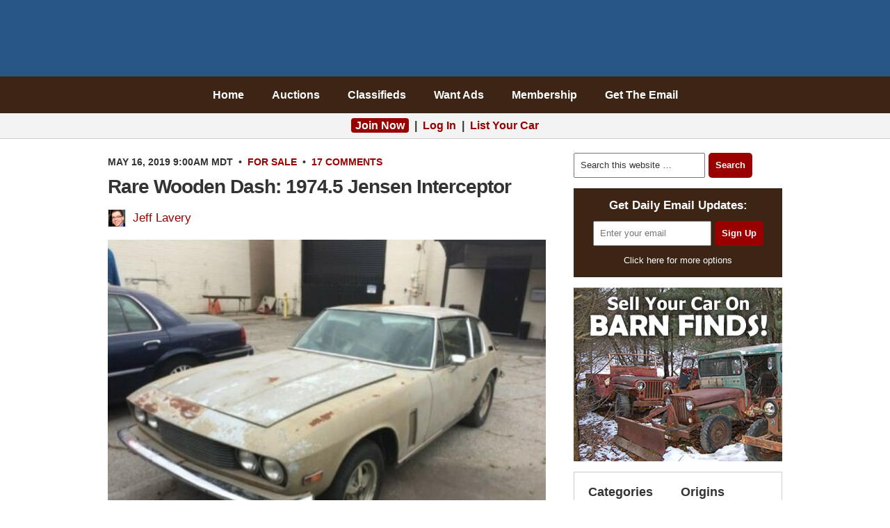

--- FILE ---
content_type: text/html; charset=UTF-8
request_url: https://barnfinds.com/rare-wooden-dash-1974-5-jensen-interceptor/
body_size: 23579
content:
<!DOCTYPE html PUBLIC "-//W3C//DTD XHTML 1.0 Transitional//EN" "http://www.w3.org/TR/xhtml1/DTD/xhtml1-transitional.dtd"><html xmlns="http://www.w3.org/1999/xhtml" lang="en-US" xml:lang="en-US"><head profile="http://gmpg.org/xfn/11"><meta http-equiv="Content-Type" content="text/html; charset=UTF-8" /><meta name="viewport" content="width=device-width, initial-scale=1.0"/><meta http-equiv="Content-Security-Policy" content="block-all-mixed-content" /><title>Rare Wooden Dash: 1974.5 Jensen Interceptor | Barn Finds</title><meta name="author" content="Jeff Lavery" /><meta name='robots' content='max-image-preview:large' /><link rel="alternate" type="application/rss+xml" title="Barn Finds &raquo; Feed" href="https://barnfinds.com/feed/" /><link rel="alternate" type="application/rss+xml" title="Barn Finds &raquo; Comments Feed" href="https://barnfinds.com/comments/feed/" /><link rel="alternate" type="application/rss+xml" title="Barn Finds &raquo; Rare Wooden Dash: 1974.5 Jensen Interceptor Comments Feed" href="https://barnfinds.com/rare-wooden-dash-1974-5-jensen-interceptor/feed/" /><link rel="alternate" title="oEmbed (JSON)" type="application/json+oembed" href="https://barnfinds.com/wp-json/oembed/1.0/embed?url=https%3A%2F%2Fbarnfinds.com%2Frare-wooden-dash-1974-5-jensen-interceptor%2F" /><link rel="alternate" title="oEmbed (XML)" type="text/xml+oembed" href="https://barnfinds.com/wp-json/oembed/1.0/embed?url=https%3A%2F%2Fbarnfinds.com%2Frare-wooden-dash-1974-5-jensen-interceptor%2F&#038;format=xml" /><link rel="canonical" href="https://barnfinds.com/rare-wooden-dash-1974-5-jensen-interceptor/" /><style id='wp-img-auto-sizes-contain-inline-css' type='text/css'>img:is([sizes=auto i],[sizes^="auto," i]){contain-intrinsic-size:3000px 1500px}
/*# sourceURL=wp-img-auto-sizes-contain-inline-css */</style><style>#footer-widgets,#footer,#comments,#after-comments{content-visibility:auto;contain-intrinsic-size:1px 1000px;}</style><link data-optimized="2" rel="stylesheet" href="https://barnfinds.com/wp-content/litespeed/css/2bb7053ae22e6519561fc261991c047a.css?ver=d779a" /><style id='classic-theme-styles-inline-css' type='text/css'>/*! This file is auto-generated */
.wp-block-button__link{color:#fff;background-color:#32373c;border-radius:9999px;box-shadow:none;text-decoration:none;padding:calc(.667em + 2px) calc(1.333em + 2px);font-size:1.125em}.wp-block-file__button{background:#32373c;color:#fff;text-decoration:none}
/*# sourceURL=/wp-includes/css/classic-themes.min.css */</style><style id='jqlb-overrides-inline-css' type='text/css'>#outerImageContainer {
				box-shadow: 0 0 4px 2px rgba(0,0,0,.2);
			}
			#imageContainer{
				padding: 8px;
			}
			#imageDataContainer {
				box-shadow: none;
				z-index: auto;
			}
			#prevArrow,
			#nextArrow{
				background-color: #ffffff;
				color: #000000;
			}
/*# sourceURL=jqlb-overrides-inline-css */</style> <script data-optimized="1" type="text/javascript" src="https://barnfinds.com/wp-content/litespeed/js/a2d7d50a08577ea17c038e0ad0ad7166.js?ver=143ca" id="jquery-core-js" defer data-deferred="1"></script> <script data-optimized="1" type="text/javascript" src="https://barnfinds.com/wp-content/litespeed/js/fe1d55589a6f95c29fc13c980bac82fb.js?ver=7624b" id="jquery-migrate-js" defer data-deferred="1"></script> <script data-optimized="1" type="text/javascript" src="https://barnfinds.com/wp-content/litespeed/js/1a1a27439a9a5ec037b2a9b45cec6696.js?ver=34b67" id="wp-jquery-lightbox-swipe-js" defer data-deferred="1"></script> <script data-optimized="1" type="text/javascript" src="https://barnfinds.com/wp-content/litespeed/js/1038bf6cd51bfede7b8004f5c23982a0.js?ver=7c56a" id="wp-jquery-lightbox-purify-js" defer data-deferred="1"></script> <script data-optimized="1" type="text/javascript" src="https://barnfinds.com/wp-content/litespeed/js/72879d673ab5a1c69f217ce673f820ce.js?ver=e9dd2" id="wp-jquery-lightbox-panzoom-js" defer data-deferred="1"></script> <script type="text/javascript" id="wp-jquery-lightbox-js-extra" src="[data-uri]" defer></script> <script data-optimized="1" type="text/javascript" src="https://barnfinds.com/wp-content/litespeed/js/fa86ebcead70578a9fbc5d3ce0736808.js?ver=4d18c" id="wp-jquery-lightbox-js" defer data-deferred="1"></script> <link rel="image_src" href="https://barnfinds.com/wp-content/uploads/2019/05/jensen-front.jpg"><meta name="msapplication-TileImage" content="https://barnfinds.com/wp-content/uploads/2019/05/jensen-front.jpg"><meta property="og:image" content="https://barnfinds.com/wp-content/uploads/2019/05/jensen-front.jpg"><meta property="og:image:secure_url" content="https://barnfinds.com/wp-content/uploads/2019/05/jensen-front.jpg"><meta property="og:image:width" content="500"><meta property="og:image:height" content="376"><meta property="og:image:alt" content="jensen front"><meta property="og:image:type" content="image/jpeg"><meta property="og:description" content="This 1974.5 Jensen Interceptor left the factory wearing a handsome combination of Oatmeal paint with a Dark Brown Espresso interior, accented by a rare optional woodgrain dash fascia. It&#039;s since knocked around as an engine-less project that its owner hasn&#039;t had time to work on, so the roller is being offered here on eBay as..."><meta property="og:type" content="article"><meta property="og:locale" content="en_US"><meta property="og:site_name" content="Barn Finds"><meta property="og:title" content="Rare Wooden Dash: 1974.5 Jensen Interceptor"><meta property="og:url" content="https://barnfinds.com/rare-wooden-dash-1974-5-jensen-interceptor/"><meta property="og:updated_time" content="2019-05-15T22:43:09-06:00"><meta property="article:tag" content="Jensen"><meta property="article:published_time" content="2019-05-16T15:00:00+00:00"><meta property="article:modified_time" content="2019-05-16T04:43:09+00:00"><meta property="article:section" content="For Sale"><meta property="article:author:first_name" content="Jeff"><meta property="article:author:last_name" content="Lavery"><meta property="article:author:username" content="Jeff Lavery"><meta property="twitter:partner" content="ogwp"><meta property="twitter:card" content="summary"><meta property="twitter:image" content="https://barnfinds.com/wp-content/uploads/2019/05/jensen-front.jpg"><meta property="twitter:image:alt" content="jensen front"><meta property="twitter:title" content="Rare Wooden Dash: 1974.5 Jensen Interceptor"><meta property="twitter:description" content="This 1974.5 Jensen Interceptor left the factory wearing a handsome combination of Oatmeal paint with a Dark Brown Espresso interior, accented by a rare optional woodgrain dash fascia. It&#039;s since..."><meta property="twitter:url" content="https://barnfinds.com/rare-wooden-dash-1974-5-jensen-interceptor/"><meta property="twitter:label1" content="Reading time"><meta property="twitter:data1" content="1 minute"><meta  content="https://barnfinds.com/wp-content/uploads/2019/05/jensen-front.jpg"><meta  content="Rare Wooden Dash: 1974.5 Jensen Interceptor"><meta  content="This 1974.5 Jensen Interceptor left the factory wearing a handsome combination of Oatmeal paint with a Dark Brown Espresso interior, accented by a rare optional woodgrain dash fascia. It&#039;s since knocked around as an engine-less project that its owner hasn&#039;t had time to work on, so the roller is being offered here on eBay as..."><meta  content="2019-05-16"><meta  content="2019-05-16T04:43:09+00:00"><meta property="profile:first_name" content="Jeff"><meta property="profile:last_name" content="Lavery"><meta property="profile:username" content="Jeff Lavery"><link rel="https://api.w.org/" href="https://barnfinds.com/wp-json/" /><link rel="alternate" title="JSON" type="application/json" href="https://barnfinds.com/wp-json/wp/v2/posts/284296" /><style>a.cld-like-dislike-trigger {color: #990000;}span.cld-count-wrap {color: #000000;}</style><style type="text/css" id="shiftnav-dynamic-css">#shiftnav-toggle-main{ background: #3c2515; }
	@media only screen and (min-width:900px){ #shiftnav-toggle-main, .shiftnav-toggle-mobile{ display:none; } .shiftnav-wrap { padding-top:0 !important; } body.shiftnav-disable-shift-body{ padding-top:0 !important; } }
	@media only screen and (max-width:899px){ #header,#nav{ display:none !important; } }</style> <script src="[data-uri]" defer></script> <link rel="icon" href="https://barnfinds.com/wp-content/themes/barnfinds/images/favicon.ico" />
 <script src="https://www.googletagmanager.com/gtag/js?id=G-40WVHDQ8XD" defer data-deferred="1"></script> <script src="[data-uri]" defer></script>  <script src="[data-uri]" defer></script> <noscript><img height="1" width="1" style="display:none"
src="https://www.facebook.com/tr?id=251830403547394&ev=PageView&noscript=1"
/></noscript><meta name="google-site-verification" content="AM54Rs_TgC-VRoD44CcGHgpt3pvSjp3kaHzs2iLFFR8" /><meta name="facebook-domain-verification" content="6ocodrk6m65peful0qvk2njzvcwt7b" /><link rel="apple-touch-icon" sizes="180x180" href="/apple-touch-icon.png" /><link rel="icon" type="image/png" sizes="32x32" href="/favicon-32x32.png" /><link rel="icon" type="image/png" sizes="16x16" href="/favicon-16x16.png" /><link rel="manifest" href="/site.webmanifest" /><link rel="mask-icon" href="/safari-pinned-tab.svg" color="#5bbad5" /><meta name="msapplication-TileColor" content="#980000" /><meta name="theme-color" content="#ffffff" /><style>.home .post-image,.archive .post-image,.search .post-image,.attachment-post,.size-large{max-width:630px;width:100%;height:auto}</style><script type="text/javascript" async="async" data-noptimize="1" data-cfasync="false" src="//scripts.pubnation.com/tags/c7f08e9e-cd8b-48c2-adf3-4d751183bc8c.js"></script>  <script type="application/ld+json" class="saswp-schema-markup-output">[{"@context":"https:\/\/schema.org\/","@type":"Article","@id":"https:\/\/barnfinds.com\/rare-wooden-dash-1974-5-jensen-interceptor\/#Article","url":"https:\/\/barnfinds.com\/rare-wooden-dash-1974-5-jensen-interceptor\/","inLanguage":"en-US","mainEntityOfPage":"https:\/\/barnfinds.com\/rare-wooden-dash-1974-5-jensen-interceptor\/","headline":"Rare Wooden Dash: 1974.5 Jensen Interceptor","description":"This 1974.5 Jensen Interceptor left the factory wearing a handsome combination of Oatmeal paint with a Dark Brown Espresso interior, accented by a rare optional woodgrain dash fascia. It's since knocked around as an engine-less project that its owner","articleBody":"This 1974.5 Jensen Interceptor left the factory wearing a handsome combination of Oatmeal paint with a Dark Brown Espresso interior, accented by a rare optional woodgrain dash fascia. It's since knocked around as an engine-less project that its owner hasn't had time to work on, so the roller is being offered here on eBay as a good opportunity to grab a non-rusty Interceptor and build the Chrysler-derived engine of your choice.         While the lack of an engine may seem like a deterrent from pursuing a car like this, you could also look at how straightforward it would be to swap in a 440 - and still be somewhat factory-correct. The body appears relatively straight up and down the sides, and all glass appears sound. The oatmeal paint gets more handsome the longer you stare at it, at least according to me.        There's that rare wooden dash, which the seller describes as the \"full wood dashboard\" and notes it more typically found in convertibles. I'm not sure just how rare it is to find, but I do know it will look stunning with that original interior color. Some level of detective work will be needed to determine just what you have to work with, as the interior is strewn about with parts.        This picture gives you more of a sense of just how many spare parts are included, and it looks like a significant haul. Hopefully, the interior surfaces haven't been damaged. The Interceptor comes with a clean Arizona title, and the current bid is to $6,500 with the reserve unmet. You can hit Buy-It-Now for $10,995 if waiting isn't your thing,","keywords":"Jensen, ","datePublished":"2019-05-16T09:00:00-06:00","dateModified":"2019-05-15T22:43:09-06:00","author":{"@type":"Person","name":"Jeff Lavery","url":"https:\/\/barnfinds.com\/author\/jeff\/","sameAs":[],"image":{"@type":"ImageObject","url":"https:\/\/barnfinds.com\/wp-content\/litespeed\/avatar\/f53e722f9180a478fb1626c2f363604b.jpg?ver=1768630954","height":96,"width":96}},"editor":{"@type":"Person","name":"Jeff Lavery","url":"https:\/\/barnfinds.com\/author\/jeff\/","sameAs":[],"image":{"@type":"ImageObject","url":"https:\/\/barnfinds.com\/wp-content\/litespeed\/avatar\/f53e722f9180a478fb1626c2f363604b.jpg?ver=1768630954","height":96,"width":96}},"publisher":{"@type":"Organization","name":"Barn Finds","url":"https:\/\/barnfinds.com"},"image":[{"@type":"ImageObject","@id":"https:\/\/barnfinds.com\/rare-wooden-dash-1974-5-jensen-interceptor\/#primaryimage","url":"https:\/\/barnfinds.com\/wp-content\/uploads\/2019\/05\/jensen-front-1200x902.jpg","width":"1200","height":"902"},{"@type":"ImageObject","url":"https:\/\/barnfinds.com\/wp-content\/uploads\/2019\/05\/jensen-front-1200x900.jpg","width":"1200","height":"900"},{"@type":"ImageObject","url":"https:\/\/barnfinds.com\/wp-content\/uploads\/2019\/05\/jensen-front-1200x675.jpg","width":"1200","height":"675"},{"@type":"ImageObject","url":"https:\/\/barnfinds.com\/wp-content\/uploads\/2019\/05\/jensen-front-500x500.jpg","width":"500","height":"500"},{"@type":"ImageObject","url":"https:\/\/barnfinds.com\/wp-content\/uploads\/2019\/05\/jensen-front.jpg","width":500,"height":376},{"@type":"ImageObject","url":"https:\/\/barnfinds.com\/wp-content\/uploads\/2019\/05\/jensen-rear.jpg","width":500,"height":376},{"@type":"ImageObject","url":"https:\/\/barnfinds.com\/wp-content\/uploads\/2019\/05\/jensen-dash.jpg","width":500,"height":375},{"@type":"ImageObject","url":"https:\/\/barnfinds.com\/wp-content\/uploads\/2019\/05\/jensen-interior.jpg","width":500,"height":376}]}]</script> <style type="text/css" id="spu-css-416166" class="spu-css">#spu-bg-416166 {
			background-color: rgba(0,0,0, 0.6);
		}

		#spu-416166 .spu-close {
			font-size: 30px;
			color: #666;
			text-shadow: 0 1px 0 #fff;
		}

		#spu-416166 .spu-close:hover {
			color: #000;
		}

		#spu-416166 {
			background-color: rgb(239, 239, 239);
			max-width: 350px;
			border-radius: 10px;
			
					height: auto;
					box-shadow:  0px 0px 10px 1px #666;
				}

		#spu-416166 .spu-container {
					padding: 20px;
			height: calc(100% - 28px);
		}
		/*
* Add custom CSS for this popup
* Be sure to start your rules with #spu-416166 { } and use !important when needed to override plugin rules
*/</style><style id='global-styles-inline-css' type='text/css'>/*<![CDATA[*/:root{--wp--preset--aspect-ratio--square: 1;--wp--preset--aspect-ratio--4-3: 4/3;--wp--preset--aspect-ratio--3-4: 3/4;--wp--preset--aspect-ratio--3-2: 3/2;--wp--preset--aspect-ratio--2-3: 2/3;--wp--preset--aspect-ratio--16-9: 16/9;--wp--preset--aspect-ratio--9-16: 9/16;--wp--preset--color--black: #000000;--wp--preset--color--cyan-bluish-gray: #abb8c3;--wp--preset--color--white: #ffffff;--wp--preset--color--pale-pink: #f78da7;--wp--preset--color--vivid-red: #cf2e2e;--wp--preset--color--luminous-vivid-orange: #ff6900;--wp--preset--color--luminous-vivid-amber: #fcb900;--wp--preset--color--light-green-cyan: #7bdcb5;--wp--preset--color--vivid-green-cyan: #00d084;--wp--preset--color--pale-cyan-blue: #8ed1fc;--wp--preset--color--vivid-cyan-blue: #0693e3;--wp--preset--color--vivid-purple: #9b51e0;--wp--preset--gradient--vivid-cyan-blue-to-vivid-purple: linear-gradient(135deg,rgb(6,147,227) 0%,rgb(155,81,224) 100%);--wp--preset--gradient--light-green-cyan-to-vivid-green-cyan: linear-gradient(135deg,rgb(122,220,180) 0%,rgb(0,208,130) 100%);--wp--preset--gradient--luminous-vivid-amber-to-luminous-vivid-orange: linear-gradient(135deg,rgb(252,185,0) 0%,rgb(255,105,0) 100%);--wp--preset--gradient--luminous-vivid-orange-to-vivid-red: linear-gradient(135deg,rgb(255,105,0) 0%,rgb(207,46,46) 100%);--wp--preset--gradient--very-light-gray-to-cyan-bluish-gray: linear-gradient(135deg,rgb(238,238,238) 0%,rgb(169,184,195) 100%);--wp--preset--gradient--cool-to-warm-spectrum: linear-gradient(135deg,rgb(74,234,220) 0%,rgb(151,120,209) 20%,rgb(207,42,186) 40%,rgb(238,44,130) 60%,rgb(251,105,98) 80%,rgb(254,248,76) 100%);--wp--preset--gradient--blush-light-purple: linear-gradient(135deg,rgb(255,206,236) 0%,rgb(152,150,240) 100%);--wp--preset--gradient--blush-bordeaux: linear-gradient(135deg,rgb(254,205,165) 0%,rgb(254,45,45) 50%,rgb(107,0,62) 100%);--wp--preset--gradient--luminous-dusk: linear-gradient(135deg,rgb(255,203,112) 0%,rgb(199,81,192) 50%,rgb(65,88,208) 100%);--wp--preset--gradient--pale-ocean: linear-gradient(135deg,rgb(255,245,203) 0%,rgb(182,227,212) 50%,rgb(51,167,181) 100%);--wp--preset--gradient--electric-grass: linear-gradient(135deg,rgb(202,248,128) 0%,rgb(113,206,126) 100%);--wp--preset--gradient--midnight: linear-gradient(135deg,rgb(2,3,129) 0%,rgb(40,116,252) 100%);--wp--preset--font-size--small: 13px;--wp--preset--font-size--medium: 20px;--wp--preset--font-size--large: 36px;--wp--preset--font-size--x-large: 42px;--wp--preset--spacing--20: 0.44rem;--wp--preset--spacing--30: 0.67rem;--wp--preset--spacing--40: 1rem;--wp--preset--spacing--50: 1.5rem;--wp--preset--spacing--60: 2.25rem;--wp--preset--spacing--70: 3.38rem;--wp--preset--spacing--80: 5.06rem;--wp--preset--shadow--natural: 6px 6px 9px rgba(0, 0, 0, 0.2);--wp--preset--shadow--deep: 12px 12px 50px rgba(0, 0, 0, 0.4);--wp--preset--shadow--sharp: 6px 6px 0px rgba(0, 0, 0, 0.2);--wp--preset--shadow--outlined: 6px 6px 0px -3px rgb(255, 255, 255), 6px 6px rgb(0, 0, 0);--wp--preset--shadow--crisp: 6px 6px 0px rgb(0, 0, 0);}:where(.is-layout-flex){gap: 0.5em;}:where(.is-layout-grid){gap: 0.5em;}body .is-layout-flex{display: flex;}.is-layout-flex{flex-wrap: wrap;align-items: center;}.is-layout-flex > :is(*, div){margin: 0;}body .is-layout-grid{display: grid;}.is-layout-grid > :is(*, div){margin: 0;}:where(.wp-block-columns.is-layout-flex){gap: 2em;}:where(.wp-block-columns.is-layout-grid){gap: 2em;}:where(.wp-block-post-template.is-layout-flex){gap: 1.25em;}:where(.wp-block-post-template.is-layout-grid){gap: 1.25em;}.has-black-color{color: var(--wp--preset--color--black) !important;}.has-cyan-bluish-gray-color{color: var(--wp--preset--color--cyan-bluish-gray) !important;}.has-white-color{color: var(--wp--preset--color--white) !important;}.has-pale-pink-color{color: var(--wp--preset--color--pale-pink) !important;}.has-vivid-red-color{color: var(--wp--preset--color--vivid-red) !important;}.has-luminous-vivid-orange-color{color: var(--wp--preset--color--luminous-vivid-orange) !important;}.has-luminous-vivid-amber-color{color: var(--wp--preset--color--luminous-vivid-amber) !important;}.has-light-green-cyan-color{color: var(--wp--preset--color--light-green-cyan) !important;}.has-vivid-green-cyan-color{color: var(--wp--preset--color--vivid-green-cyan) !important;}.has-pale-cyan-blue-color{color: var(--wp--preset--color--pale-cyan-blue) !important;}.has-vivid-cyan-blue-color{color: var(--wp--preset--color--vivid-cyan-blue) !important;}.has-vivid-purple-color{color: var(--wp--preset--color--vivid-purple) !important;}.has-black-background-color{background-color: var(--wp--preset--color--black) !important;}.has-cyan-bluish-gray-background-color{background-color: var(--wp--preset--color--cyan-bluish-gray) !important;}.has-white-background-color{background-color: var(--wp--preset--color--white) !important;}.has-pale-pink-background-color{background-color: var(--wp--preset--color--pale-pink) !important;}.has-vivid-red-background-color{background-color: var(--wp--preset--color--vivid-red) !important;}.has-luminous-vivid-orange-background-color{background-color: var(--wp--preset--color--luminous-vivid-orange) !important;}.has-luminous-vivid-amber-background-color{background-color: var(--wp--preset--color--luminous-vivid-amber) !important;}.has-light-green-cyan-background-color{background-color: var(--wp--preset--color--light-green-cyan) !important;}.has-vivid-green-cyan-background-color{background-color: var(--wp--preset--color--vivid-green-cyan) !important;}.has-pale-cyan-blue-background-color{background-color: var(--wp--preset--color--pale-cyan-blue) !important;}.has-vivid-cyan-blue-background-color{background-color: var(--wp--preset--color--vivid-cyan-blue) !important;}.has-vivid-purple-background-color{background-color: var(--wp--preset--color--vivid-purple) !important;}.has-black-border-color{border-color: var(--wp--preset--color--black) !important;}.has-cyan-bluish-gray-border-color{border-color: var(--wp--preset--color--cyan-bluish-gray) !important;}.has-white-border-color{border-color: var(--wp--preset--color--white) !important;}.has-pale-pink-border-color{border-color: var(--wp--preset--color--pale-pink) !important;}.has-vivid-red-border-color{border-color: var(--wp--preset--color--vivid-red) !important;}.has-luminous-vivid-orange-border-color{border-color: var(--wp--preset--color--luminous-vivid-orange) !important;}.has-luminous-vivid-amber-border-color{border-color: var(--wp--preset--color--luminous-vivid-amber) !important;}.has-light-green-cyan-border-color{border-color: var(--wp--preset--color--light-green-cyan) !important;}.has-vivid-green-cyan-border-color{border-color: var(--wp--preset--color--vivid-green-cyan) !important;}.has-pale-cyan-blue-border-color{border-color: var(--wp--preset--color--pale-cyan-blue) !important;}.has-vivid-cyan-blue-border-color{border-color: var(--wp--preset--color--vivid-cyan-blue) !important;}.has-vivid-purple-border-color{border-color: var(--wp--preset--color--vivid-purple) !important;}.has-vivid-cyan-blue-to-vivid-purple-gradient-background{background: var(--wp--preset--gradient--vivid-cyan-blue-to-vivid-purple) !important;}.has-light-green-cyan-to-vivid-green-cyan-gradient-background{background: var(--wp--preset--gradient--light-green-cyan-to-vivid-green-cyan) !important;}.has-luminous-vivid-amber-to-luminous-vivid-orange-gradient-background{background: var(--wp--preset--gradient--luminous-vivid-amber-to-luminous-vivid-orange) !important;}.has-luminous-vivid-orange-to-vivid-red-gradient-background{background: var(--wp--preset--gradient--luminous-vivid-orange-to-vivid-red) !important;}.has-very-light-gray-to-cyan-bluish-gray-gradient-background{background: var(--wp--preset--gradient--very-light-gray-to-cyan-bluish-gray) !important;}.has-cool-to-warm-spectrum-gradient-background{background: var(--wp--preset--gradient--cool-to-warm-spectrum) !important;}.has-blush-light-purple-gradient-background{background: var(--wp--preset--gradient--blush-light-purple) !important;}.has-blush-bordeaux-gradient-background{background: var(--wp--preset--gradient--blush-bordeaux) !important;}.has-luminous-dusk-gradient-background{background: var(--wp--preset--gradient--luminous-dusk) !important;}.has-pale-ocean-gradient-background{background: var(--wp--preset--gradient--pale-ocean) !important;}.has-electric-grass-gradient-background{background: var(--wp--preset--gradient--electric-grass) !important;}.has-midnight-gradient-background{background: var(--wp--preset--gradient--midnight) !important;}.has-small-font-size{font-size: var(--wp--preset--font-size--small) !important;}.has-medium-font-size{font-size: var(--wp--preset--font-size--medium) !important;}.has-large-font-size{font-size: var(--wp--preset--font-size--large) !important;}.has-x-large-font-size{font-size: var(--wp--preset--font-size--x-large) !important;}
/*# sourceURL=global-styles-inline-css *//*]]>*/</style></head><body class="wp-singular post-template-default single single-post postid-284296 single-format-standard wp-theme-genesis wp-child-theme-barnfinds header-image header-full-width content-sidebar"><div id="wrap"><div id="header"><div class="wrap"><div id="title-area"><p id="title"><a href="https://barnfinds.com/">Barn Finds</a></p></div></div></div><div id="nav"><div class="wrap"><ul id="menu-navigation" class="menu genesis-nav-menu menu-primary"><li id="menu-item-381434" class="menu-item menu-item-type-custom menu-item-object-custom menu-item-home menu-item-381434"><a href="https://barnfinds.com/">Home</a></li><li id="menu-item-528663" class="menu-item menu-item-type-custom menu-item-object-custom menu-item-528663"><a href="/auctions/">Auctions</a></li><li id="menu-item-165285" class="menu-item menu-item-type-custom menu-item-object-custom menu-item-165285"><a href="/classifieds/">Classifieds</a></li><li id="menu-item-332772" class="menu-item menu-item-type-post_type menu-item-object-page menu-item-332772"><a href="https://barnfinds.com/want-ads/">Want Ads</a></li><li id="menu-item-523464" class="menu-item menu-item-type-post_type menu-item-object-memberpressproduct menu-item-523464"><a href="https://barnfinds.com/membership/monthly/">Membership</a></li><li id="menu-item-7699" class="menu-item menu-item-type-post_type menu-item-object-page menu-item-7699"><a href="https://barnfinds.com/subscribe/">Get The Email</a></li></ul></div></div><div class="after-header"><div class="wrap"><div id="custom_html-11" class="widget_text widget widget_custom_html"><div class="widget_text widget-wrap"><div class="textwidget custom-html-widget"><div class="login">
<a style="background:#900;color:#fff;border-radius:4px;padding:2px 6px" href="/membership/monthly/?coupon=JOIN">Join Now</a> &nbsp;|&nbsp; <a href="https://barnfinds.com/wp-login.php?redirect_to=https%3A%2F%2Fbarnfinds.com%2Frare-wooden-dash-1974-5-jensen-interceptor%2F" rel="nofollow">Log In</a> &nbsp;|&nbsp; <a href="/auctions/about/">List Your Car</a></div></div></div></div><div class="clearfix"></div></div></div><div id="inner"><div id="content-sidebar-wrap"><div id="content" class="hfeed"><div class="post-284296 post type-post status-publish format-standard has-post-thumbnail hentry category-for-sale tag-jensen origins-british condition-projects genre-muscle-cars entry"><div class="post-info"><time datetime="2019-05-16T09:00:00-06:00">May 16, 2019 9:00am MDT</time> &nbsp;&bull;&nbsp; <span class="categories"><a href="https://barnfinds.com/category/for-sale/" rel="category tag">For Sale</a></span> &nbsp;&bull;&nbsp; <span class="post-comments"><a href="https://barnfinds.com/rare-wooden-dash-1974-5-jensen-interceptor/#comments">17 Comments</a></span></div><h1 class="entry-title">Rare Wooden Dash: 1974.5 Jensen Interceptor</h1><div class="author"><img alt='' src='https://barnfinds.com/wp-content/litespeed/avatar/8d5188ef5fe302d53ab343b655f2d8a4.jpg?ver=1768630954' srcset='https://barnfinds.com/wp-content/litespeed/avatar/85c60095812b28c47db8c2728123663e.jpg?ver=1768630954 2x' class='avatar avatar-24 photo' height='24' width='24' decoding='async'/><a href="https://barnfinds.com/author/jeff/">Jeff Lavery</a></div><div class="entry-content"><p class="image"><a href="https://barnfinds.com/?attachment_id=284302"><img decoding="async" class="alignnone size-full wp-image-284302" src="https://barnfinds.com/wp-content/uploads/2019/05/jensen-front.jpg" alt="" width="500" height="376" /></a></p><div style="background:#efefef;font-size:small;border:1px solid #ccc;padding:4px 10px;margin-bottom:20px">Disclosure: This site may receive compensation from some link clicks and purchases.</div><p>This 1974.5 Jensen Interceptor left the factory wearing a handsome combination of Oatmeal paint with a Dark Brown Espresso interior, accented by a rare optional woodgrain dash fascia. It&#8217;s since knocked around as an engine-less project that its owner hasn&#8217;t had time to work on, so the roller is being offered <a  rel="nofollow" target="_blank"  class="old" rel="nofollow" href="/old/?car=jensen">here on eBay</a> as a good opportunity to grab a non-rusty Interceptor and build the Chrysler-derived engine of your choice. <span id="more-284296"></span></p><p class="image"><a href="https://barnfinds.com/?attachment_id=284304"><img loading="lazy" decoding="async" class="alignnone size-full wp-image-284304" src="https://barnfinds.com/wp-content/uploads/2019/05/jensen-rear.jpg" alt="" width="500" height="376" /></a></p><p>While the lack of an engine may seem like a deterrent from pursuing a car like this, you could also look at how straightforward it would be to swap in a 440 &#8211; and still be somewhat factory-correct. The body appears relatively straight up and down the sides, and all glass appears sound. The oatmeal paint gets more handsome the longer you stare at it, at least according to me.</p><p class="image"><a href="https://barnfinds.com/?attachment_id=284301"><img loading="lazy" decoding="async" class="alignnone size-full wp-image-284301" src="https://barnfinds.com/wp-content/uploads/2019/05/jensen-dash.jpg" alt="" width="500" height="375" /></a></p><p>There&#8217;s that rare wooden dash, which the seller describes as the &#8220;full wood dashboard&#8221; and notes it more typically found in convertibles. I&#8217;m not sure just how rare it is to find, but I do know it will look stunning with that original interior color. Some level of detective work will be needed to determine just what you have to work with, as the interior is strewn about with parts.</p><p class="image"><a href="https://barnfinds.com/?attachment_id=284303"><img loading="lazy" decoding="async" class="alignnone size-full wp-image-284303" src="https://barnfinds.com/wp-content/uploads/2019/05/jensen-interior.jpg" alt="" width="500" height="376" /></a></p><p>This picture gives you more of a sense of just how many spare parts are included, and it looks like a significant haul. Hopefully, the interior surfaces haven&#8217;t been damaged. The Interceptor comes with a clean Arizona title, and the current bid is to $6,500 with the reserve unmet. You can hit Buy-It-Now for $10,995 if waiting isn&#8217;t your thing,</p><div id="ia-post-form"><h3>Get email alerts of similar finds</h3><div class="instant-alerts-post"
style="margin-bottom:20px;border:1px solid #ccc;padding:15px 15px 15px;background:#efefef;"><form method="post" action="https://barnfinds.com/rare-wooden-dash-1974-5-jensen-interceptor/#ia-post-form">
<input type="hidden" id="ia_post_nonce" name="ia_post_nonce" value="b0c3cd4cc6" /><input type="hidden" name="_wp_http_referer" value="/rare-wooden-dash-1974-5-jensen-interceptor/" />          <input type="hidden" name="ia_post_id" value="284296"><div class="post-meta"><div class="tags"><label style="margin-right:12px;display:inline-block;white-space:nowrap;"><input type="checkbox" name="ia_terms[post_tag][]" value="123"> <a href="https://barnfinds.com/tag/jensen/" target="_blank" rel="noopener noreferrer">Jensen</a></label><label style="margin-right:12px;display:inline-block;white-space:nowrap;"><input type="checkbox" name="ia_terms[genre][]" value="453"> <a href="https://barnfinds.com/genre/muscle-cars/" target="_blank" rel="noopener noreferrer">Muscle Cars</a></label><label style="margin-right:12px;display:inline-block;white-space:nowrap;"><input type="checkbox" name="ia_terms[condition][]" value="9"> <a href="https://barnfinds.com/condition/projects/" target="_blank" rel="noopener noreferrer">Projects</a></label><label style="margin-right:12px;display:inline-block;white-space:nowrap;"><input type="checkbox" name="ia_terms[origins][]" value="4"> <a href="https://barnfinds.com/origin/british/" target="_blank" rel="noopener noreferrer">British</a></label></div></div><input class="ia-email" type="email" name="email" required placeholder="Enter email address"><div style="position:absolute;left:-9999px;top:auto;width:1px;height:1px;overflow:hidden;">
<label for="ia_hp_tax">Leave this field empty</label>
<input type="text" name="ia_hp" id="ia_hp_tax" value="" autocomplete="off" tabindex="-1" /></div>
<input type="submit" name="ia_post_subscribe" value="Subscribe"></form></div></div></div><div class="after-post-area"><div id="text-105" class="widget widget_text"><div class="widget-wrap"><div class="textwidget"><div class="share-buttons"><a class="share fb" href="#" onClick="window.open('https://www.facebook.com/sharer.php?u=https://barnfinds.com/rare-wooden-dash-1974-5-jensen-interceptor/%3Futm_medium%3Dshare%26utm_source%3Dfacebook','Facebook','resizable,height=620,width=560'); return false;" title="Share to Facebook"><span>SHARE</span></a><a class="share tw" href="#" onClick="window.open('https://twitter.com/share?text=Rare Wooden Dash: 1974.5 Jensen Interceptor&amp;via=barnfinds&amp;url=https://barnfinds.com/rare-wooden-dash-1974-5-jensen-interceptor/%3Futm_medium%3Dshare%26utm_source%3Dtwitter','Twitter','resizable,height=250,width=560'); return false;" title="Share on Twitter"><span>TWEET</span></a><a class="share em" href="#" onClick="window.open('mailto:?subject=Rare Wooden Dash: 1974.5 Jensen Interceptor&amp;body=https://barnfinds.com/rare-wooden-dash-1974-5-jensen-interceptor/%3Futm_medium=share%26utm_source=email','Email','resizable,height=620,width=560'); return false;" title="Share via email"><span>EMAIL</span></a></div></div></div></div><div id="custom_html-8" class="widget_text widget widget_custom_html"><div class="widget_text widget-wrap"><div class="textwidget custom-html-widget"><div class="subscribe"><div style="font-weight:bold">Get Daily Email Updates:</div><form method="post" action="https://www.aweber.com/scripts/addlead.pl"> <input type="hidden" name="redirect" value="https://barnfinds.com/confirmation/?tracking=after_post" /> <input type="hidden" name="meta_adtracking" value="after_post" /> <input type="hidden" name="meta_message" value="1" /> <input type="hidden" name="meta_required" value="email" /> <input type="hidden" name="meta_forward_vars" value="0" /> <input type="hidden" value="daily-finds" name="listname"/> <input id="email" type="text" placeholder="Enter your email" name="email" /><input type="submit" name="submit" value="Sign Up" /></form><a style="font-size:small;margin-top: 8px;color: #fff;display: block;" href="https://barnfinds.com/subscribe/">Click here for more options</a></div></div></div></div><div class="wpa-title"><h2 style="text-align:center">Auctions Ending Soon</h2></div><div class="wpa-widget clearfix"><div class="wpa-other wpa-other-list"><div class="wpa-other-item"><p class="clearfix"><a href="https://barnfinds.com/rare-as-series-project-1969-fiat-124-sport-spider/"><img src="https://barnfinds.com/wp-content/uploads/2026/01/1969-Fiat-124-Sport-Spider-50x50.jpeg" width="50" height="50" alt="1969 Fiat 124 Sport Spider" /></a><span class="wpa-widget-title"><a href="https://barnfinds.com/rare-as-series-project-1969-fiat-124-sport-spider/" title="1969 Fiat 124 Sport Spider">1969 Fiat 124 Sport Spider</a></span><span class="wpa-widget-bid"><a href="https://barnfinds.com/rare-as-series-project-1969-fiat-124-sport-spider/#bid">Bid Now</a></span><span class="wpa-widget-time">4 hours</span><span class="wpa-widget-price">$100</span></p><div style="text-align:center;font-weight:bold;margin:10px"><a href="https://barnfinds.com/auctions/">View More Auctions</a></div></div></div></div><div id="custom_html-22" class="widget_text widget widget_custom_html"><div class="widget_text widget-wrap"><div class="textwidget custom-html-widget"></div></div></div></div></div><div id="comments"><h3>Comments</h3><ol class="comment-list"><li id="li-comment-686319"><div id="comment-686319" class="comment even thread-even depth-1" ><div class="comment-author vcard">
<img alt='' src='https://barnfinds.com/wp-content/litespeed/avatar/f0e1ba69686894436d96b99c77dee3d4.jpg?ver=1768640717' srcset='https://barnfinds.com/wp-content/litespeed/avatar/f81eec1ec36db3adbbe354802c05e6c7.jpg?ver=1768640717 2x' class='avatar avatar-48 photo' height='48' width='48' loading='lazy' decoding='async'/>
<cite class="fn">RoughDiamond</cite></div><div class="comment-meta commentmetadata">
May 16, 2019 4:00am at 4:00am</div><div class="comment-content"><p>I know these are rare cars only in that you don&#8217;t see them much anymore and kudos to whoever had the presence of mind to protect that rare dash by utilizing a plastic storage bin.  It looks like the rest of the car is literally in the car.</p><div class="cld-like-dislike-wrap cld-custom"><div class="cld-like-wrap  cld-common-wrap">
<a href="javascript:void(0)" class="cld-like-trigger cld-like-dislike-trigger  " title="Like" data-comment-id="686319" data-trigger-type="like" data-restriction="cookie" data-already-liked="0">
<img src="https://barnfinds.com/wp-content/uploads/2019/02/thumb.gif" alt="Like" />
</a>
<span class="cld-like-count-wrap cld-count-wrap">5    </span></div></div><div class="reply">
<a rel="nofollow" class="comment-reply-link" href="#comment-686319" data-commentid="686319" data-postid="284296" data-belowelement="comment-686319" data-respondelement="respond" data-replyto="Reply to RoughDiamond" aria-label="Reply to RoughDiamond">Reply</a></div></div></div></li><li id="li-comment-686338"><div id="comment-686338" class="comment odd alt thread-odd thread-alt depth-1" ><div class="comment-author vcard">
<img alt='bobhess' src='https://barnfinds.com/wp-content/uploads/2024/09/49-at-Sebring-001-120x120.jpg' class='avatar avatar-48 photo' height='48' width='48' />
<cite class="fn">bobhess</cite><span class="member-tag">Member</span></div><div class="comment-meta commentmetadata">
May 16, 2019 5:53am at 5:53am</div><div class="comment-content"><p>Great project. Don&#8217;t remember what rear end these had but you could put any engine/transmission combination in it and have a nice driver. The couple I&#8217;ve seen personally were pretty basic machines so whatever you want to do should not be that difficult.</p><div class="cld-like-dislike-wrap cld-custom"><div class="cld-like-wrap  cld-common-wrap">
<a href="javascript:void(0)" class="cld-like-trigger cld-like-dislike-trigger  " title="Like" data-comment-id="686338" data-trigger-type="like" data-restriction="cookie" data-already-liked="0">
<img src="https://barnfinds.com/wp-content/uploads/2019/02/thumb.gif" alt="Like" />
</a>
<span class="cld-like-count-wrap cld-count-wrap">2    </span></div></div><div class="reply">
<a rel="nofollow" class="comment-reply-link" href="#comment-686338" data-commentid="686338" data-postid="284296" data-belowelement="comment-686338" data-respondelement="respond" data-replyto="Reply to bobhess" aria-label="Reply to bobhess">Reply</a></div></div></div><ul class="children"><li id="li-comment-686875"><div id="comment-686875" class="comment even depth-2" ><div class="comment-author vcard">
<img alt='' src='https://barnfinds.com/wp-content/litespeed/avatar/5d28ab5dfbc7380cddf25dd25adfc509.jpg?ver=1768801839' srcset='https://barnfinds.com/wp-content/litespeed/avatar/72723811158a87fbb8d1dd8aa2670388.jpg?ver=1768801839 2x' class='avatar avatar-48 photo' height='48' width='48' loading='lazy' decoding='async'/>
<cite class="fn">Bobthecarguy</cite></div><div class="comment-meta commentmetadata">
May 17, 2019 9:16am at 9:16am</div><div class="comment-content"><p>For only 10 grand more than a finished car is worth, and lots of personal labor, you could have this car done.  6500, well, maybe.  10,000?  Nah.</p><div class="cld-like-dislike-wrap cld-custom"><div class="cld-like-wrap  cld-common-wrap">
<a href="javascript:void(0)" class="cld-like-trigger cld-like-dislike-trigger  " title="Like" data-comment-id="686875" data-trigger-type="like" data-restriction="cookie" data-already-liked="0">
<img src="https://barnfinds.com/wp-content/uploads/2019/02/thumb.gif" alt="Like" />
</a>
<span class="cld-like-count-wrap cld-count-wrap">0    </span></div></div><div class="reply">
<a rel="nofollow" class="comment-reply-link" href="#comment-686875" data-commentid="686875" data-postid="284296" data-belowelement="comment-686875" data-respondelement="respond" data-replyto="Reply to Bobthecarguy" aria-label="Reply to Bobthecarguy">Reply</a></div></div></div></li></ul></li><li id="li-comment-686404"><div id="comment-686404" class="comment odd alt thread-even depth-1" ><div class="comment-author vcard">
<img alt='' src='https://barnfinds.com/wp-content/litespeed/avatar/7b70e4a60c1d2a4195963952e9585d65.jpg?ver=1768640564' srcset='https://barnfinds.com/wp-content/litespeed/avatar/b17b2d1d82934776dd73a86e6f0ca0dd.jpg?ver=1768640564 2x' class='avatar avatar-48 photo' height='48' width='48' loading='lazy' decoding='async'/>
<cite class="fn">LARRY</cite></div><div class="comment-meta commentmetadata">
May 16, 2019 9:06am at 9:06am</div><div class="comment-content"><p>As long as it&#8217;s not another sbc&#8230;big block mopar would definitely be nice</p><div class="cld-like-dislike-wrap cld-custom"><div class="cld-like-wrap  cld-common-wrap">
<a href="javascript:void(0)" class="cld-like-trigger cld-like-dislike-trigger  " title="Like" data-comment-id="686404" data-trigger-type="like" data-restriction="cookie" data-already-liked="0">
<img src="https://barnfinds.com/wp-content/uploads/2019/02/thumb.gif" alt="Like" />
</a>
<span class="cld-like-count-wrap cld-count-wrap">3    </span></div></div><div class="reply">
<a rel="nofollow" class="comment-reply-link" href="#comment-686404" data-commentid="686404" data-postid="284296" data-belowelement="comment-686404" data-respondelement="respond" data-replyto="Reply to LARRY" aria-label="Reply to LARRY">Reply</a></div></div></div></li><li id="li-comment-686424"><div id="comment-686424" class="comment even thread-odd thread-alt depth-1" ><div class="comment-author vcard">
<img alt='' src='https://barnfinds.com/wp-content/litespeed/avatar/cef87596eecde1488da7286116252263.jpg?ver=1768642141' srcset='https://barnfinds.com/wp-content/litespeed/avatar/f1ea3c7ad3cee550c9698bb9553b1e2b.jpg?ver=1768642141 2x' class='avatar avatar-48 photo' height='48' width='48' loading='lazy' decoding='async'/>
<cite class="fn">mainlymuscle</cite></div><div class="comment-meta commentmetadata">
May 16, 2019 9:33am at 9:33am</div><div class="comment-content"><p>I have a 71 Coupe,and a 75 convertible.I love &#8217;em,they&#8217;re cool as hell,and an awesome Grand Tourer by any measurement.Expensive to get anything done though.Is there a better name for a hot car ,than Interceptor ? &#8220;Marauder&#8221; is pretty good too.</p><div class="cld-like-dislike-wrap cld-custom"><div class="cld-like-wrap  cld-common-wrap">
<a href="javascript:void(0)" class="cld-like-trigger cld-like-dislike-trigger  " title="Like" data-comment-id="686424" data-trigger-type="like" data-restriction="cookie" data-already-liked="0">
<img src="https://barnfinds.com/wp-content/uploads/2019/02/thumb.gif" alt="Like" />
</a>
<span class="cld-like-count-wrap cld-count-wrap">6    </span></div></div><div class="reply">
<a rel="nofollow" class="comment-reply-link" href="#comment-686424" data-commentid="686424" data-postid="284296" data-belowelement="comment-686424" data-respondelement="respond" data-replyto="Reply to mainlymuscle" aria-label="Reply to mainlymuscle">Reply</a></div></div></div></li><li id="li-comment-686425"><div id="comment-686425" class="comment byuser comment-author-jamie odd alt thread-even depth-1" ><div class="comment-author vcard">
<img alt='Jamie Palmer' src='https://barnfinds.com/wp-content/uploads/formidable/37/original1.at-Gathering-2012-120x120.jpg' class='avatar avatar-48 photo' height='48' width='48' />
<cite class="fn">Jamie Palmer</cite><span class="member-tag">Staff</span></div><div class="comment-meta commentmetadata">
May 16, 2019 9:38am at 9:38am</div><div class="comment-content"><p>If I didn&#8217;t have anything else on my plate&#8230;  Sigh.</p><div class="cld-like-dislike-wrap cld-custom"><div class="cld-like-wrap  cld-common-wrap">
<a href="javascript:void(0)" class="cld-like-trigger cld-like-dislike-trigger  " title="Like" data-comment-id="686425" data-trigger-type="like" data-restriction="cookie" data-already-liked="0">
<img src="https://barnfinds.com/wp-content/uploads/2019/02/thumb.gif" alt="Like" />
</a>
<span class="cld-like-count-wrap cld-count-wrap">0    </span></div></div><div class="reply">
<a rel="nofollow" class="comment-reply-link" href="#comment-686425" data-commentid="686425" data-postid="284296" data-belowelement="comment-686425" data-respondelement="respond" data-replyto="Reply to Jamie Palmer" aria-label="Reply to Jamie Palmer">Reply</a></div></div></div></li><li id="li-comment-686431"><div id="comment-686431" class="comment even thread-odd thread-alt depth-1" ><div class="comment-author vcard">
<img alt='' src='https://barnfinds.com/wp-content/litespeed/avatar/5ebada615c3f2743d63eea6699ee29cc.jpg?ver=1768925684' srcset='https://barnfinds.com/wp-content/litespeed/avatar/8f397897846d9107d1863609b73fcbd8.jpg?ver=1768925684 2x' class='avatar avatar-48 photo' height='48' width='48' loading='lazy' decoding='async'/>
<cite class="fn">Paul</cite></div><div class="comment-meta commentmetadata">
May 16, 2019 9:46am at 9:46am</div><div class="comment-content"><div class="attachmentFile"><p> <a rel="lightbox" class="attachmentLink" target="_blank" href="https://barnfinds.com/wp-content/uploads/2019/05/1974-interceptor-project.jpg" title="Download: 1974-interceptor-project.jpg"><img width="600" height="376" src="https://barnfinds.com/wp-content/uploads/2019/05/1974-interceptor-project.jpg" class="attachment-large size-large" alt="" decoding="async" loading="lazy" /></a></p><div class="clear clearfix"></div></div><p>Well worth getting a peach like that repaired and renovated can be sold for a lot of money. It is sad that a work of Art like that INTERCEPTOR  has been ungaraged and just used for storage. I wish I could afford it</p><div class="cld-like-dislike-wrap cld-custom"><div class="cld-like-wrap  cld-common-wrap">
<a href="javascript:void(0)" class="cld-like-trigger cld-like-dislike-trigger  " title="Like" data-comment-id="686431" data-trigger-type="like" data-restriction="cookie" data-already-liked="0">
<img src="https://barnfinds.com/wp-content/uploads/2019/02/thumb.gif" alt="Like" />
</a>
<span class="cld-like-count-wrap cld-count-wrap">2    </span></div></div><div class="reply">
<a rel="nofollow" class="comment-reply-link" href="#comment-686431" data-commentid="686431" data-postid="284296" data-belowelement="comment-686431" data-respondelement="respond" data-replyto="Reply to Paul" aria-label="Reply to Paul">Reply</a></div></div></div></li><li id="li-comment-686433"><div id="comment-686433" class="comment odd alt thread-even depth-1" ><div class="comment-author vcard">
<img alt='' src='https://barnfinds.com/wp-content/litespeed/avatar/5337e9abcfe82d717de2a6f75490c783.jpg?ver=1768678221' srcset='https://barnfinds.com/wp-content/litespeed/avatar/b20e3205e94180d1872c73d5ec21796d.jpg?ver=1768678221 2x' class='avatar avatar-48 photo' height='48' width='48' loading='lazy' decoding='async'/>
<cite class="fn">DAVID6</cite></div><div class="comment-meta commentmetadata">
May 16, 2019 9:49am at 9:49am</div><div class="comment-content"><p>THERE WAS AN OUTFIT THAT WAS<br />
PUTTING 440 MOPAR &amp; 428scj 429 FORD. I DROVE ONE WITH A 429<br />
DOVE. I WAS ON  LA CIENGA N.<br />
BOUND ON RAMP 2 405 N. PEDAL 2<br />
THE METAL, 2.73 REAR I BELIEVE, I<br />
HAVE NO IDEA HOW FAST I WAS<br />
GOING?BUT BY THE TIME I WAS JUST<br />
HEADING UP THE SEPULVEDA PASS<br />
SPEEDO WAS RAPPED CLEAR PAST<br />
MAX &amp; DISAPEARED TWISTING CABLE<br />
IVE RIDDEN IN A VIPER 2 150MPH, I BELIEVE THAT I WAS GOING FASTER THEN THAT, I LET OFF WHEN IT FELT<br />
LIKE THE FRONT WAS COMING OFF<br />
THE GROUND ? STOCK TIRE&#8217;S, TOP LOADER, TACK WAS BETWEEN 5g 2 6g<br />
ANYBODY MATH MAJOR?</p><div class="cld-like-dislike-wrap cld-custom"><div class="cld-like-wrap  cld-common-wrap">
<a href="javascript:void(0)" class="cld-like-trigger cld-like-dislike-trigger  " title="Like" data-comment-id="686433" data-trigger-type="like" data-restriction="cookie" data-already-liked="0">
<img src="https://barnfinds.com/wp-content/uploads/2019/02/thumb.gif" alt="Like" />
</a>
<span class="cld-like-count-wrap cld-count-wrap">2    </span></div></div><div class="reply">
<a rel="nofollow" class="comment-reply-link" href="#comment-686433" data-commentid="686433" data-postid="284296" data-belowelement="comment-686433" data-respondelement="respond" data-replyto="Reply to DAVID6" aria-label="Reply to DAVID6">Reply</a></div></div></div></li><li id="li-comment-686448"><div id="comment-686448" class="comment even thread-odd thread-alt depth-1" ><div class="comment-author vcard">
<img alt='' src='https://barnfinds.com/wp-content/litespeed/avatar/d2ad4f337d7e2022bfe67522b97945c0.jpg?ver=1768639032' srcset='https://barnfinds.com/wp-content/litespeed/avatar/706357b8e0d7dbfe3ff416f664cd84a5.jpg?ver=1768639032 2x' class='avatar avatar-48 photo' height='48' width='48' loading='lazy' decoding='async'/>
<cite class="fn">Ralph</cite></div><div class="comment-meta commentmetadata">
May 16, 2019 10:04am at 10:04am</div><div class="comment-content"><p>Has anyone swapped a modern &#8220;Hemi&#8221; into one of these? That would be my choice if you were going to go with a modern motor. There was a company in hte UK that was resto-moding them with LS swaps.</p><p>These are cool cars, they give you the &#8220;ye olde worlde&#8221; charm of something like an Aston but with at least some hope that the car will run once in a while.</p><p>$6500 is pretty decent, the $10K buy it now seems like a a lot for all the work, though if its not rusty&#8230;&#8230;.</p><div class="cld-like-dislike-wrap cld-custom"><div class="cld-like-wrap  cld-common-wrap">
<a href="javascript:void(0)" class="cld-like-trigger cld-like-dislike-trigger  " title="Like" data-comment-id="686448" data-trigger-type="like" data-restriction="cookie" data-already-liked="0">
<img src="https://barnfinds.com/wp-content/uploads/2019/02/thumb.gif" alt="Like" />
</a>
<span class="cld-like-count-wrap cld-count-wrap">7    </span></div></div><div class="reply">
<a rel="nofollow" class="comment-reply-link" href="#comment-686448" data-commentid="686448" data-postid="284296" data-belowelement="comment-686448" data-respondelement="respond" data-replyto="Reply to Ralph" aria-label="Reply to Ralph">Reply</a></div></div></div></li><li id="li-comment-686601"><div id="comment-686601" class="comment odd alt thread-even depth-1" ><div class="comment-author vcard">
<img alt='' src='https://barnfinds.com/wp-content/litespeed/avatar/0a2edb932268a208005f1e14e60a80f2.jpg?ver=1768642766' srcset='https://barnfinds.com/wp-content/litespeed/avatar/b40cf789bcbf2219202fe34cbedf87f7.jpg?ver=1768642766 2x' class='avatar avatar-48 photo' height='48' width='48' loading='lazy' decoding='async'/>
<cite class="fn">OhU8one2</cite></div><div class="comment-meta commentmetadata">
May 16, 2019 3:10pm at 3:10pm</div><div class="comment-content"><p>Just my luck, I&#8217;m sitting on a low mileage 440 with 727 transmission. Engine has maybe 5000 miles on it. And get this, the gguy who rebuilt engine works for a a drag racing team here in SoCal. Its got headers, Edelbrock carb and valve covers along with a bunch of other stuff. Here&#8217;s the kicker. It&#8217;s in a 1978 Southwind moyorhome that&#8217;s basically thrashed. Roof leaks badly,etc. Wish I had funds to buy the car. These are great Grand Touring drivers.</p><div class="cld-like-dislike-wrap cld-custom"><div class="cld-like-wrap  cld-common-wrap">
<a href="javascript:void(0)" class="cld-like-trigger cld-like-dislike-trigger  " title="Like" data-comment-id="686601" data-trigger-type="like" data-restriction="cookie" data-already-liked="0">
<img src="https://barnfinds.com/wp-content/uploads/2019/02/thumb.gif" alt="Like" />
</a>
<span class="cld-like-count-wrap cld-count-wrap">1    </span></div></div><div class="reply">
<a rel="nofollow" class="comment-reply-link" href="#comment-686601" data-commentid="686601" data-postid="284296" data-belowelement="comment-686601" data-respondelement="respond" data-replyto="Reply to OhU8one2" aria-label="Reply to OhU8one2">Reply</a></div></div></div></li><li id="li-comment-686918"><div id="comment-686918" class="comment even thread-odd thread-alt depth-1" ><div class="comment-author vcard">
<img alt='' src='https://barnfinds.com/wp-content/litespeed/avatar/5594ee40394c2fbf1a3b4b4aaea5466b.jpg?ver=1768637185' srcset='https://barnfinds.com/wp-content/litespeed/avatar/2a6e76374e6dac860c4d557a7ff1ac33.jpg?ver=1768637185 2x' class='avatar avatar-48 photo' height='48' width='48' loading='lazy' decoding='async'/>
<cite class="fn">John</cite></div><div class="comment-meta commentmetadata">
May 17, 2019 10:21am at 10:21am</div><div class="comment-content"><p>This might actually be an interesting project.  There is one of these running around here (I saw it at a car show) that has a 340 in it.  It looked perfect and apparently the AC and power steering worked, too.  But be aware, these things were HEAVY.</p><div class="cld-like-dislike-wrap cld-custom"><div class="cld-like-wrap  cld-common-wrap">
<a href="javascript:void(0)" class="cld-like-trigger cld-like-dislike-trigger  " title="Like" data-comment-id="686918" data-trigger-type="like" data-restriction="cookie" data-already-liked="0">
<img src="https://barnfinds.com/wp-content/uploads/2019/02/thumb.gif" alt="Like" />
</a>
<span class="cld-like-count-wrap cld-count-wrap">1    </span></div></div><div class="reply">
<a rel="nofollow" class="comment-reply-link" href="#comment-686918" data-commentid="686918" data-postid="284296" data-belowelement="comment-686918" data-respondelement="respond" data-replyto="Reply to John" aria-label="Reply to John">Reply</a></div></div></div></li><li id="li-comment-686922"><div id="comment-686922" class="comment odd alt thread-even depth-1" ><div class="comment-author vcard">
<img alt='' src='https://barnfinds.com/wp-content/litespeed/avatar/83c6a0c20cfebc3e2c97d5130911c70d.jpg?ver=1768683439' srcset='https://barnfinds.com/wp-content/litespeed/avatar/835914bb770ba4def7ecd99a905daf8a.jpg?ver=1768683439 2x' class='avatar avatar-48 photo' height='48' width='48' loading='lazy' decoding='async'/>
<cite class="fn">Skippy</cite></div><div class="comment-meta commentmetadata">
May 17, 2019 10:30am at 10:30am</div><div class="comment-content"><p>Restoring this car would be a huge gamble.   $10k is a ton of money to pay for a basket case Jensen with no motor.  Several of these cars, running and complete, have sold recently on BringaTrailer in the $15-20k range although pristine versions have sold in the low $30s.  Getting this car to a 3- for less than $30k all-in does not seem likely and if there is any rust (hint:there is), you are easily into the $50k+ range.   Now, if this is your 2nd or 3rd Interceptor and you already know how to build them, then this would be a great project since it will be cheaper to buy a new drivetrain than it would have been to restore the old one.  Still&#8230;$10k with no Rover or Mopar drivetrain is just crazy.</p><div class="cld-like-dislike-wrap cld-custom"><div class="cld-like-wrap  cld-common-wrap">
<a href="javascript:void(0)" class="cld-like-trigger cld-like-dislike-trigger  " title="Like" data-comment-id="686922" data-trigger-type="like" data-restriction="cookie" data-already-liked="0">
<img src="https://barnfinds.com/wp-content/uploads/2019/02/thumb.gif" alt="Like" />
</a>
<span class="cld-like-count-wrap cld-count-wrap">1    </span></div></div><div class="reply">
<a rel="nofollow" class="comment-reply-link" href="#comment-686922" data-commentid="686922" data-postid="284296" data-belowelement="comment-686922" data-respondelement="respond" data-replyto="Reply to Skippy" aria-label="Reply to Skippy">Reply</a></div></div></div></li><li id="li-comment-686947"><div id="comment-686947" class="comment even thread-odd thread-alt depth-1" ><div class="comment-author vcard">
<img alt='' src='https://barnfinds.com/wp-content/litespeed/avatar/683d997be981541db47a40cb6ef54001.jpg?ver=1768637115' srcset='https://barnfinds.com/wp-content/litespeed/avatar/9fe3c5ad4c38d34492c1e4fcaf1c35c3.jpg?ver=1768637115 2x' class='avatar avatar-48 photo' height='48' width='48' loading='lazy' decoding='async'/>
<cite class="fn">Maestro1</cite></div><div class="comment-meta commentmetadata">
May 17, 2019 11:11am at 11:11am</div><div class="comment-content"><p>If I had the room I would buy this for its BIN price, put a Chrysler injected V-8 in it and give it whatever else it needs, and drive it forever. I&#8217;ve had one and they are great cars.</p><div class="cld-like-dislike-wrap cld-custom"><div class="cld-like-wrap  cld-common-wrap">
<a href="javascript:void(0)" class="cld-like-trigger cld-like-dislike-trigger  " title="Like" data-comment-id="686947" data-trigger-type="like" data-restriction="cookie" data-already-liked="0">
<img src="https://barnfinds.com/wp-content/uploads/2019/02/thumb.gif" alt="Like" />
</a>
<span class="cld-like-count-wrap cld-count-wrap">1    </span></div></div><div class="reply">
<a rel="nofollow" class="comment-reply-link" href="#comment-686947" data-commentid="686947" data-postid="284296" data-belowelement="comment-686947" data-respondelement="respond" data-replyto="Reply to Maestro1" aria-label="Reply to Maestro1">Reply</a></div></div></div></li><li id="li-comment-686999"><div id="comment-686999" class="comment odd alt thread-even depth-1" ><div class="comment-author vcard">
<img alt='' src='https://barnfinds.com/wp-content/litespeed/avatar/9f24c946f9955c71eb005f4982258e80.jpg?ver=1768548137' srcset='https://barnfinds.com/wp-content/litespeed/avatar/c6d128c6e3f6f520002ab06b16bd09d2.jpg?ver=1768548137 2x' class='avatar avatar-48 photo' height='48' width='48' loading='lazy' decoding='async'/>
<cite class="fn">Eric B.</cite></div><div class="comment-meta commentmetadata">
May 17, 2019 1:03pm at 1:03pm</div><div class="comment-content"><p>What is it about the pile of parts that would make a person think that they are spare and not the ones needed to reassemble it?</p><div class="cld-like-dislike-wrap cld-custom"><div class="cld-like-wrap  cld-common-wrap">
<a href="javascript:void(0)" class="cld-like-trigger cld-like-dislike-trigger  " title="Like" data-comment-id="686999" data-trigger-type="like" data-restriction="cookie" data-already-liked="0">
<img src="https://barnfinds.com/wp-content/uploads/2019/02/thumb.gif" alt="Like" />
</a>
<span class="cld-like-count-wrap cld-count-wrap">0    </span></div></div><div class="reply">
<a rel="nofollow" class="comment-reply-link" href="#comment-686999" data-commentid="686999" data-postid="284296" data-belowelement="comment-686999" data-respondelement="respond" data-replyto="Reply to Eric B." aria-label="Reply to Eric B.">Reply</a></div></div></div></li><li id="li-comment-687028"><div id="comment-687028" class="comment even thread-odd thread-alt depth-1" ><div class="comment-author vcard">
<img alt='' src='https://barnfinds.com/wp-content/litespeed/avatar/3551e04daf5c6a7deb15427f51142aa0.jpg?ver=1768632034' srcset='https://barnfinds.com/wp-content/litespeed/avatar/3651666f3dbf4977b655ba4aff2f2b93.jpg?ver=1768632034 2x' class='avatar avatar-48 photo' height='48' width='48' loading='lazy' decoding='async'/>
<cite class="fn">TimM</cite></div><div class="comment-meta commentmetadata">
May 17, 2019 2:32pm at 2:32pm</div><div class="comment-content"><p>I saw one of these in a guys back yard a couple years ago, he wouldn&#8217;t sell it!! It had broken windows, shot interior but it was all there!!</p><div class="cld-like-dislike-wrap cld-custom"><div class="cld-like-wrap  cld-common-wrap">
<a href="javascript:void(0)" class="cld-like-trigger cld-like-dislike-trigger  " title="Like" data-comment-id="687028" data-trigger-type="like" data-restriction="cookie" data-already-liked="0">
<img src="https://barnfinds.com/wp-content/uploads/2019/02/thumb.gif" alt="Like" />
</a>
<span class="cld-like-count-wrap cld-count-wrap">0    </span></div></div><div class="reply">
<a rel="nofollow" class="comment-reply-link" href="#comment-687028" data-commentid="687028" data-postid="284296" data-belowelement="comment-687028" data-respondelement="respond" data-replyto="Reply to TimM" aria-label="Reply to TimM">Reply</a></div></div></div></li><li id="li-comment-687082"><div id="comment-687082" class="comment odd alt thread-even depth-1" ><div class="comment-author vcard">
<img alt='Johnmloghry' src='https://barnfinds.com/wp-content/uploads/2020/03/IMG_0194-1-120x120.jpg' class='avatar avatar-48 photo' height='48' width='48' />
<cite class="fn">Johnmloghry</cite></div><div class="comment-meta commentmetadata">
May 17, 2019 6:31pm at 6:31pm</div><div class="comment-content"><p>Put a Ford drivetrain it.<br />
God bless America</p><div class="cld-like-dislike-wrap cld-custom"><div class="cld-like-wrap  cld-common-wrap">
<a href="javascript:void(0)" class="cld-like-trigger cld-like-dislike-trigger  " title="Like" data-comment-id="687082" data-trigger-type="like" data-restriction="cookie" data-already-liked="0">
<img src="https://barnfinds.com/wp-content/uploads/2019/02/thumb.gif" alt="Like" />
</a>
<span class="cld-like-count-wrap cld-count-wrap">1    </span></div></div><div class="reply">
<a rel="nofollow" class="comment-reply-link" href="#comment-687082" data-commentid="687082" data-postid="284296" data-belowelement="comment-687082" data-respondelement="respond" data-replyto="Reply to Johnmloghry" aria-label="Reply to Johnmloghry">Reply</a></div></div></div><ul class="children"><li id="li-comment-687641"><div id="comment-687641" class="comment even depth-2" ><div class="comment-author vcard">
<img alt='' src='https://barnfinds.com/wp-content/litespeed/avatar/4ea765addc39c6845f8c0f33a8ec9546.jpg?ver=1768632333' srcset='https://barnfinds.com/wp-content/litespeed/avatar/95387feb201d8696a551d4401b88b357.jpg?ver=1768632333 2x' class='avatar avatar-48 photo' height='48' width='48' loading='lazy' decoding='async'/>
<cite class="fn">Del</cite></div><div class="comment-meta commentmetadata">
May 19, 2019 11:13am at 11:13am</div><div class="comment-content"><p>Neat cars but to be worth any good money they have to be original.</p><p>With the 440</p><div class="cld-like-dislike-wrap cld-custom"><div class="cld-like-wrap  cld-common-wrap">
<a href="javascript:void(0)" class="cld-like-trigger cld-like-dislike-trigger  " title="Like" data-comment-id="687641" data-trigger-type="like" data-restriction="cookie" data-already-liked="0">
<img src="https://barnfinds.com/wp-content/uploads/2019/02/thumb.gif" alt="Like" />
</a>
<span class="cld-like-count-wrap cld-count-wrap">1    </span></div></div><div class="reply">
<a rel="nofollow" class="comment-reply-link" href="#comment-687641" data-commentid="687641" data-postid="284296" data-belowelement="comment-687641" data-respondelement="respond" data-replyto="Reply to Del" aria-label="Reply to Del">Reply</a></div></div></div></li></ul></li></ol></div><div id="respond" class="comment-respond"><h3 id="reply-title" class="comment-reply-title">Leave A Comment <small><a rel="nofollow" id="cancel-comment-reply-link" href="/rare-wooden-dash-1974-5-jensen-interceptor/#respond" style="display:none;">Cancel reply</a></small></h3><form action="https://barnfinds.com/wp-comments-post.php" method="post" id="commentform" class="comment-form"></form><form action="https://barnfinds.com/wp-comments-post.php" method="POST" enctype="multipart/form-data" id="attachmentForm" class="comment-form" novalidate><p class="comment-form-comment"><textarea id="comment" name="comment" cols="45" rows="8" tabindex="4" aria-required="true"></textarea></p><p><strong>RULES:</strong> No profanity, politics, or personal attacks.</p><p><a href="/membership/monthly/?coupon=COMMENTS">Become a member</a> to add images to your comments.</p><p class="comment-form-author"><input id="author" name="author" type="text" value="" size="30" tabindex="1" aria-required="true" /><label for="author">Name</label> <span class="required">*</span></p><p class="comment-form-email"><input id="email" name="email" type="text" value="" size="30" tabindex="2" aria-required="true" /><label for="email">Email</label> <span class="required">*</span></p><p class='comment-form-subscriptions'><label for='subscribe-reloaded'><input style='width:30px' type='checkbox' name='subscribe-reloaded' id='subscribe-reloaded' value='yes' /> Notify me of new comments via e-mail. You can also <a href="https://barnfinds.com/comment-subscriptions/?srp=284296&amp;srk=c5d3b4287bae703cdc33937c19bbebd5&amp;sra=s&amp;srsrc=f">subscribe</a> without commenting.</label></p><p class="form-submit"><input name="submit" type="submit" id="submit" class="submit" value="Post Comment" /> <input type='hidden' name='comment_post_ID' value='284296' id='comment_post_ID' />
<input type='hidden' name='comment_parent' id='comment_parent' value='0' /></p><p style="display: none;"><input type="hidden" id="akismet_comment_nonce" name="akismet_comment_nonce" value="a9c49577eb" /></p><p style="display: none !important;" class="akismet-fields-container" data-prefix="ak_"><label>&#916;<textarea name="ak_hp_textarea" cols="45" rows="8" maxlength="100"></textarea></label><input type="hidden" id="ak_js_1" name="ak_js" value="144"/><script src="[data-uri]" defer></script></p></form></div></div><div id="sidebar" class="sidebar widget-area"><form method="get" class="searchform search-form" action="https://barnfinds.com/" role="search" ><input type="text" value="Search this website &#x02026;" name="s" class="s search-input" onfocus="if ('Search this website &#x2026;' === this.value) {this.value = '';}" onblur="if ('' === this.value) {this.value = 'Search this website &#x2026;';}" /><input type="submit" class="searchsubmit search-submit" value="Search" /></form><div id="text-108" class="widget widget_text"><div class="widget-wrap"><div class="textwidget"></div></div></div><div id="custom_html-7" class="widget_text widget widget_custom_html"><div class="widget_text widget-wrap"><div class="textwidget custom-html-widget"><div class="subscribe"><div style="font-weight:bold;margin-bottom:10px">Get Daily Email Updates:</div><form method="post" action="https://www.aweber.com/scripts/addlead.pl"> <input type="hidden" name="redirect" value="https://barnfinds.com/confirmation/?tracking=sidebar" /> <input type="hidden" name="meta_adtracking" value="sidebar" /> <input type="hidden" name="meta_message" value="1" /> <input type="hidden" name="meta_required" value="email" /> <input type="hidden" name="meta_forward_vars" value="0" /> <input type="hidden" value="daily-finds" name="listname"/> <input id="email" type="text" placeholder="Enter your email" name="email" /><input type="submit" name="submit" value="Sign Up" /></form><a style="font-size:small;margin-top: 8px;color: #fff;display: block;" href="https://barnfinds.com/subscribe/">Click here for more options</a></div></div></div></div><div id="text-99" class="widget widget_text"><div class="widget-wrap"><div class="textwidget"><a href="https://barnfinds.com/auctions/about/"><img src="/wp-content/uploads/2017/01/submissions-ad-2.jpg" width="300" height="250" loading="lazy" alt="Sell Your Car On Barn Finds"/></a></div></div></div><div id="text-55" class="widget widget_text"><div class="widget-wrap"><div class="textwidget"><div class="one-half first"><h4 class="widgettitle">Categories</h4><ul><li><a class="tags" title="Exclusives" href="/category/exclusives/">Exclusives</a></li><li><a class="tags" title="Motorcycles" href="/genre/motorcycles/">Motorcycles</a></li><li><a class="tags" title="Muscle Car" href="/genre/muscle-cars/">Muscle Cars</a></li><li><a class="tags" title="Odd Cars" href="/genre/oddballs/">Oddballs</a></li><li><a class="tags" title="Our Projects" href="/category/our-projects/">Our Projects</a></li><li><a class="tags" title="Project Cars" href="/condition/projects/">Project Cars</a></li><li><a class="tags" title="Race Cars" href="/genre/race-cars/">Race Cars</a></li><li><a class="tags" title="Reader Sightings" href="/category/sightings/">Sightings</a></li><li><a class="tags" title="Tall Tales" href="/category/stories/">Stories</a></li><li><a class="tags" title="Success Stories" href="/category/success-stories/">Success Stories</a></li><li><a class="tags" title="Survivor Cars" href="/condition/survivors/">Survivors</a></li><li><a class="tags" title="Trucks" href="/genre/trucks/">Trucks</a></li><li><a class="tags" title="Station Wagons" href="/genre/wagons/">Wagons</a></li></ul></div><div class="one-half"><h4 class="widgettitle">Origins</h4><ul><li><a class="tags" title="American Finds" href="/origin/american/">American</a></li><li><a class="tags" title="British Finds" href="/origin/british/">British</a></li><li><a class="tags" title="French Finds" href="/origin/french/">French</a></li><li><a class="tags" title="German Finds" href="/origin/german/">German</a></li><li><a class="tags" title="Italian Finds" href="/origin/italian/">Italian</a></li><li><a class="tags" title="Japanese Finds" href="/origin/japanese/">Japanese</a></li><li><a class="tags" title="Swedish Finds" href="/origin/swedish/">Swedish</a></li></ul><h4 class="widgettitle">Makes</h4><ul><li><a class="tags" title="Chevy Finds" href="/tag/chevrolet/">Chevrolet</a></li><li><a class="tags" title="Dodge Finds" href="/tag/dodge/">Dodge</a></li><li><a class="tags" title="Ford Finds" href="/tag/ford/">Ford</a></li><li><a class="tags" title="Pontiac Finds" href="/tag/pontiac/">Pontiac</a></li><li><a class="tags" title="Porsche Finds" href="/tag/porsche/">Porsche</a></li></ul></div></div></div></div></div></div></div><div id="footer-widgets" class="footer-widgets"><div class="wrap"><div class="widget-area footer-widgets-1 footer-widget-area"><div id="custom_html-6" class="widget_text widget widget_custom_html"><div class="widget_text widget-wrap"><h4 class="widget-title widgettitle">Get Daily Email Updates:</h4><div class="textwidget custom-html-widget"><form method="post" action="https://www.aweber.com/scripts/addlead.pl"> <input type="hidden" name="redirect" value="https://barnfinds.com/confirmation/?tracking=footer" /> <input type="hidden" name="meta_adtracking" value="Footer" /> <input type="hidden" name="meta_message" value="1" /> <input type="hidden" name="meta_required" value="email" /> <input type="hidden" name="meta_forward_vars" value="0" /> <input id="email" type="text" placeholder="Email Address" name="email" /><input type="submit" name="submit" value="Sign Up" /><input type="hidden" name="listname" value="daily-finds" /></form></div></div></div><div id="text-34" class="widget widget_text"><div class="widget-wrap"><div class="textwidget">&nbsp;<div class="social-icons">
<a class="social-facebook external" href="https://www.facebook.com/barnfinds" title="Facebook" target="_blank"></a><a class="social-twitter external" href="https://twitter.com/barnfinds" title="Twitter" target="_blank"></a><a class="social-pinterest external" href="https://www.pinterest.com/barnfinds/" title="Pinterest" target="_blank"></a><a class="social-instagram external" href="https://www.instagram.com/barnfinds/" title="Instagram" target="_blank"></a><a class="social-youtube external" href="https://www.youtube.com/barnfinds?sub_confirmation=1" title="YouTube" target="_blank"></a></div></div></div></div></div></div></div><div id="footer" class="footer"><div class="wrap"><div><a href="/about/">About</a> &middot; <a href="/contact/">Contact</a> &middot; <a href="/fast-finds/">Fast Finds</a> &middot; <a href="/privacy/">Privacy</a> &middot; <a href="/terms/">Terms</a></div><div class="creds">&copy; 2026 Barn Finds &middot; All Rights Reserved</div></div></div></div><script type="speculationrules">{"prefetch":[{"source":"document","where":{"and":[{"href_matches":"/*"},{"not":{"href_matches":["/wp-*.php","/wp-admin/*","/wp-content/uploads/*","/wp-content/*","/wp-content/plugins/*","/wp-content/themes/barnfinds/*","/wp-content/themes/genesis/*","/*\\?(.+)"]}},{"not":{"selector_matches":"a[rel~=\"nofollow\"]"}},{"not":{"selector_matches":".no-prefetch, .no-prefetch a"}}]},"eagerness":"conservative"}]}</script> <div id="shiftnav-toggle-main" class="shiftnav-toggle-main-align-center shiftnav-toggle-edge-left shiftnav-toggle-icon-x shiftnav-toggle-position-absolute shiftnav-toggle-main-align-center shiftnav-toggle-edge-left shiftnav-toggle-icon-x shiftnav-toggle-position-absolute" data-shiftnav-target="shiftnav-main"><span id="shiftnav-toggle-main-button" class="shiftnav-toggle shiftnav-toggle-shiftnav-main shiftnav-toggle-burger" data-shiftnav-target="shiftnav-main"><i class="fa fa-bars"></i></span>	<span class="shiftnav-main-toggle-content shiftnav-toggle-main-block"><a href="https://barnfinds.com"><img src="/wp-content/themes/barnfinds/images/barn-finds-sm.png" width="160" height="18" alt="Barn Finds" /></a></span>	<span class="shiftnav-main-toggle-content-after"><a class="shiftnav-searchbar-toggle  shiftnav-toggle-main-block shiftnav-toggle-main-ontop"><i class="fa fa-search"></i></a><div class="shiftnav-searchbar-drop"><form role="search" method="get" class="shiftnav-searchform" action="/"> <input type="text" placeholder="Search..." value="" name="s" class="shiftnav-search-input" /> <input type="submit" class="shiftnav-search-submit" value="" /></form></div></span></div><div class="shiftnav shiftnav-nojs shiftnav-left-edge shiftnav-skin-slate shiftnav-transition-standard" id="shiftnav-main" data-shiftnav-id="shiftnav-main"><div class="shiftnav-inner"><nav class="shiftnav-nav"><ul id="menu-navigation-1" class="shiftnav-menu shiftnav-targets-default shiftnav-targets-text-large shiftnav-targets-icon-default"><li class="menu-item menu-item-type-custom menu-item-object-custom menu-item-home menu-item-381434 shiftnav-depth-0"><a class="shiftnav-target"  href="https://barnfinds.com/">Home</a></li><li class="menu-item menu-item-type-custom menu-item-object-custom menu-item-528663 shiftnav-depth-0"><a class="shiftnav-target"  href="/auctions/">Auctions</a></li><li class="menu-item menu-item-type-custom menu-item-object-custom menu-item-165285 shiftnav-depth-0"><a class="shiftnav-target"  href="/classifieds/">Classifieds</a></li><li class="menu-item menu-item-type-post_type menu-item-object-page menu-item-332772 shiftnav-depth-0"><a class="shiftnav-target"  href="https://barnfinds.com/want-ads/">Want Ads</a></li><li class="menu-item menu-item-type-post_type menu-item-object-memberpressproduct menu-item-523464 shiftnav-depth-0"><a class="shiftnav-target"  href="https://barnfinds.com/membership/monthly/">Membership</a></li><li class="menu-item menu-item-type-post_type menu-item-object-page menu-item-7699 shiftnav-depth-0"><a class="shiftnav-target"  href="https://barnfinds.com/subscribe/">Get The Email</a></li></ul></nav></div></div><div class="wppopups-whole" style="display: none"><div class="spu-box spu-animation-disable spu-position-centered" id="spu-416166" data-id="416166" data-parent="0" data-settings="{&quot;position&quot;:{&quot;position&quot;:&quot;centered&quot;},&quot;animation&quot;:{&quot;animation&quot;:&quot;disable&quot;},&quot;colors&quot;:{&quot;show_overlay&quot;:&quot;no&quot;,&quot;overlay_color&quot;:&quot;rgba(0,0,0, 0.6)&quot;,&quot;overlay_blur&quot;:&quot;2&quot;,&quot;bg_color&quot;:&quot;rgb(239, 239, 239)&quot;,&quot;bg_img&quot;:&quot;&quot;,&quot;bg_img_repeat&quot;:&quot;no-repeat&quot;,&quot;bg_img_size&quot;:&quot;auto&quot;},&quot;close&quot;:{&quot;close_color&quot;:&quot;#666&quot;,&quot;close_hover_color&quot;:&quot;#000&quot;,&quot;close_shadow_color&quot;:&quot;#fff&quot;,&quot;close_size&quot;:&quot;30&quot;,&quot;close_position&quot;:&quot;top_right&quot;},&quot;popup_box&quot;:{&quot;width&quot;:&quot;350&quot;,&quot;padding&quot;:&quot;20&quot;,&quot;radius&quot;:&quot;10&quot;,&quot;auto_height&quot;:&quot;yes&quot;,&quot;height&quot;:&quot;430px&quot;},&quot;border&quot;:{&quot;border_type&quot;:&quot;none&quot;,&quot;border_color&quot;:&quot;#555&quot;,&quot;border_width&quot;:&quot;0&quot;,&quot;border_radius&quot;:&quot;10&quot;,&quot;border_margin&quot;:&quot;14&quot;},&quot;shadow&quot;:{&quot;shadow_color&quot;:&quot;#666&quot;,&quot;shadow_type&quot;:&quot;outset&quot;,&quot;shadow_x_offset&quot;:&quot;0&quot;,&quot;shadow_y_offset&quot;:&quot;0&quot;,&quot;shadow_blur&quot;:&quot;10&quot;,&quot;shadow_spread&quot;:&quot;1&quot;},&quot;css&quot;:{&quot;custom_css&quot;:&quot;\/*\r\n* Add custom CSS for this popup\r\n* Be sure to start your rules with #spu-416166 { } and use !important when needed to override plugin rules\r\n*\/&quot;},&quot;id&quot;:&quot;416166&quot;,&quot;field_id&quot;:1,&quot;redirect&quot;:&quot;https:\/\/barnfinds.com\/confirmation\/?tracking=popup&quot;,&quot;meta_adtracking&quot;:&quot;popup&quot;,&quot;meta_message&quot;:&quot;1&quot;,&quot;meta_required&quot;:&quot;email&quot;,&quot;meta_forward_vars&quot;:&quot;0&quot;,&quot;listname&quot;:&quot;daily-finds&quot;,&quot;email&quot;:&quot;&quot;,&quot;rules&quot;:{&quot;group_0&quot;:{&quot;rule_0&quot;:{&quot;rule&quot;:&quot;query_string&quot;,&quot;operator&quot;:&quot;!=&quot;,&quot;value&quot;:&quot;utm_campaign=Newsletter&quot;},&quot;rule_1&quot;:{&quot;rule&quot;:&quot;logged_user&quot;,&quot;operator&quot;:&quot;!=&quot;,&quot;value&quot;:&quot;true&quot;}}},&quot;global_rules&quot;:{&quot;group_0&quot;:{&quot;rule_0&quot;:{&quot;rule&quot;:&quot;page_type&quot;,&quot;operator&quot;:&quot;==&quot;,&quot;value&quot;:&quot;all_pages&quot;}}},&quot;settings&quot;:{&quot;popup_title&quot;:&quot;Email Popup&quot;,&quot;popup_desc&quot;:&quot;&quot;,&quot;test_mode&quot;:&quot;0&quot;,&quot;powered_link&quot;:&quot;0&quot;,&quot;popup_class&quot;:&quot;&quot;,&quot;popup_hidden_class&quot;:&quot;&quot;,&quot;close_on_conversion&quot;:&quot;1&quot;,&quot;conversion_cookie_name&quot;:&quot;spu_conversion_39356&quot;,&quot;conversion_cookie_duration&quot;:&quot;999&quot;,&quot;conversion_cookie_type&quot;:&quot;d&quot;,&quot;closing_cookie_name&quot;:&quot;spu_closing_39356&quot;,&quot;closing_cookie_duration&quot;:&quot;7&quot;,&quot;closing_cookie_type&quot;:&quot;d&quot;},&quot;triggers&quot;:{&quot;trigger_0&quot;:{&quot;trigger&quot;:&quot;seconds&quot;,&quot;value&quot;:&quot;5&quot;}}}" data-need_ajax="1"><div class="spu-container "><div class="spu-content"><div class="spu-box-container"><h1 style="text-align: center;">Never Miss A Find!</h1><p style="text-align: center;">Sign up for our free daily newsletter:</p><form style="text-align: center; margin-bottom: 10px;" action="https://www.aweber.com/scripts/addlead.pl" method="post"><input name="redirect" type="hidden" value="https://barnfinds.com/confirmation/?tracking=popup" /> <input name="meta_adtracking" type="hidden" value="popup" /> <input name="meta_message" type="hidden" value="1" /> <input name="meta_required" type="hidden" value="email" /><input name="meta_forward_vars" type="hidden" value="0" /> <input name="listname" type="hidden" value="daily-finds" /> <input id="email" name="email" type="text" placeholder="Enter your email" /> <input name="submit" type="submit" value="Sign Up" /></form><p style="font-size: small; text-align: center;">Unsubscribe anytime</p></div></div><a href="#" class="spu-close spu-close-popup spu-close-top_right">&times;</a><span class="spu-timer"></span></div></div></div><script data-optimized="1" type="text/javascript" src="https://barnfinds.com/wp-content/litespeed/js/76bb6387671e0a6744d967e588552cbf.js?ver=f9b5d" id="wp-hooks-js" defer data-deferred="1"></script> <script type="text/javascript" id="wppopups-js-extra" src="[data-uri]" defer></script> <script data-optimized="1" type="text/javascript" src="https://barnfinds.com/wp-content/litespeed/js/2873d216dc144b150118e98924918b7f.js?ver=92e13" id="wppopups-js" defer data-deferred="1"></script> <script data-optimized="1" type="text/javascript" src="https://barnfinds.com/wp-content/litespeed/js/a6d0a178b5283afc8ce31991f5e762e7.js?ver=e8ee9" id="comment-reply-js" data-wp-strategy="async" fetchpriority="low" defer data-deferred="1"></script> <script type="text/javascript" id="shiftnav-js-extra" src="[data-uri]" defer></script> <script data-optimized="1" type="text/javascript" src="https://barnfinds.com/wp-content/litespeed/js/788f13e683773750ca0357b07dad6ad4.js?ver=3cdcd" id="shiftnav-js" defer data-deferred="1"></script> <script type="text/javascript" id="cld-frontend-js-extra" src="[data-uri]" defer></script> <script type="text/javascript" src="https://barnfinds.com/wp-content/plugins/comments-like-dislike/js/cld-frontend.js?ver=1.2.4" id="cld-frontend-js" defer data-deferred="1"></script> <script data-optimized="1" defer type="text/javascript" src="https://barnfinds.com/wp-content/litespeed/js/879eeffbfe0cdfceee2c0ab3d68e29df.js?ver=1f609" id="akismet-frontend-js"></script> <script id="webpushr-script" src="[data-uri]" defer></script> <script data-no-optimize="1">/*<![CDATA[*/window.lazyLoadOptions=Object.assign({},{threshold:300},window.lazyLoadOptions||{});!function(t,e){"object"==typeof exports&&"undefined"!=typeof module?module.exports=e():"function"==typeof define&&define.amd?define(e):(t="undefined"!=typeof globalThis?globalThis:t||self).LazyLoad=e()}(this,function(){"use strict";function e(){return(e=Object.assign||function(t){for(var e=1;e<arguments.length;e++){var n,a=arguments[e];for(n in a)Object.prototype.hasOwnProperty.call(a,n)&&(t[n]=a[n])}return t}).apply(this,arguments)}function o(t){return e({},at,t)}function l(t,e){return t.getAttribute(gt+e)}function c(t){return l(t,vt)}function s(t,e){return function(t,e,n){e=gt+e;null!==n?t.setAttribute(e,n):t.removeAttribute(e)}(t,vt,e)}function i(t){return s(t,null),0}function r(t){return null===c(t)}function u(t){return c(t)===_t}function d(t,e,n,a){t&&(void 0===a?void 0===n?t(e):t(e,n):t(e,n,a))}function f(t,e){et?t.classList.add(e):t.className+=(t.className?" ":"")+e}function _(t,e){et?t.classList.remove(e):t.className=t.className.replace(new RegExp("(^|\\s+)"+e+"(\\s+|$)")," ").replace(/^\s+/,"").replace(/\s+$/,"")}function g(t){return t.llTempImage}function v(t,e){!e||(e=e._observer)&&e.unobserve(t)}function b(t,e){t&&(t.loadingCount+=e)}function p(t,e){t&&(t.toLoadCount=e)}function n(t){for(var e,n=[],a=0;e=t.children[a];a+=1)"SOURCE"===e.tagName&&n.push(e);return n}function h(t,e){(t=t.parentNode)&&"PICTURE"===t.tagName&&n(t).forEach(e)}function a(t,e){n(t).forEach(e)}function m(t){return!!t[lt]}function E(t){return t[lt]}function I(t){return delete t[lt]}function y(e,t){var n;m(e)||(n={},t.forEach(function(t){n[t]=e.getAttribute(t)}),e[lt]=n)}function L(a,t){var o;m(a)&&(o=E(a),t.forEach(function(t){var e,n;e=a,(t=o[n=t])?e.setAttribute(n,t):e.removeAttribute(n)}))}function k(t,e,n){f(t,e.class_loading),s(t,st),n&&(b(n,1),d(e.callback_loading,t,n))}function A(t,e,n){n&&t.setAttribute(e,n)}function O(t,e){A(t,rt,l(t,e.data_sizes)),A(t,it,l(t,e.data_srcset)),A(t,ot,l(t,e.data_src))}function w(t,e,n){var a=l(t,e.data_bg_multi),o=l(t,e.data_bg_multi_hidpi);(a=nt&&o?o:a)&&(t.style.backgroundImage=a,n=n,f(t=t,(e=e).class_applied),s(t,dt),n&&(e.unobserve_completed&&v(t,e),d(e.callback_applied,t,n)))}function x(t,e){!e||0<e.loadingCount||0<e.toLoadCount||d(t.callback_finish,e)}function M(t,e,n){t.addEventListener(e,n),t.llEvLisnrs[e]=n}function N(t){return!!t.llEvLisnrs}function z(t){if(N(t)){var e,n,a=t.llEvLisnrs;for(e in a){var o=a[e];n=e,o=o,t.removeEventListener(n,o)}delete t.llEvLisnrs}}function C(t,e,n){var a;delete t.llTempImage,b(n,-1),(a=n)&&--a.toLoadCount,_(t,e.class_loading),e.unobserve_completed&&v(t,n)}function R(i,r,c){var l=g(i)||i;N(l)||function(t,e,n){N(t)||(t.llEvLisnrs={});var a="VIDEO"===t.tagName?"loadeddata":"load";M(t,a,e),M(t,"error",n)}(l,function(t){var e,n,a,o;n=r,a=c,o=u(e=i),C(e,n,a),f(e,n.class_loaded),s(e,ut),d(n.callback_loaded,e,a),o||x(n,a),z(l)},function(t){var e,n,a,o;n=r,a=c,o=u(e=i),C(e,n,a),f(e,n.class_error),s(e,ft),d(n.callback_error,e,a),o||x(n,a),z(l)})}function T(t,e,n){var a,o,i,r,c;t.llTempImage=document.createElement("IMG"),R(t,e,n),m(c=t)||(c[lt]={backgroundImage:c.style.backgroundImage}),i=n,r=l(a=t,(o=e).data_bg),c=l(a,o.data_bg_hidpi),(r=nt&&c?c:r)&&(a.style.backgroundImage='url("'.concat(r,'")'),g(a).setAttribute(ot,r),k(a,o,i)),w(t,e,n)}function G(t,e,n){var a;R(t,e,n),a=e,e=n,(t=Et[(n=t).tagName])&&(t(n,a),k(n,a,e))}function D(t,e,n){var a;a=t,(-1<It.indexOf(a.tagName)?G:T)(t,e,n)}function S(t,e,n){var a;t.setAttribute("loading","lazy"),R(t,e,n),a=e,(e=Et[(n=t).tagName])&&e(n,a),s(t,_t)}function V(t){t.removeAttribute(ot),t.removeAttribute(it),t.removeAttribute(rt)}function j(t){h(t,function(t){L(t,mt)}),L(t,mt)}function F(t){var e;(e=yt[t.tagName])?e(t):m(e=t)&&(t=E(e),e.style.backgroundImage=t.backgroundImage)}function P(t,e){var n;F(t),n=e,r(e=t)||u(e)||(_(e,n.class_entered),_(e,n.class_exited),_(e,n.class_applied),_(e,n.class_loading),_(e,n.class_loaded),_(e,n.class_error)),i(t),I(t)}function U(t,e,n,a){var o;n.cancel_on_exit&&(c(t)!==st||"IMG"===t.tagName&&(z(t),h(o=t,function(t){V(t)}),V(o),j(t),_(t,n.class_loading),b(a,-1),i(t),d(n.callback_cancel,t,e,a)))}function $(t,e,n,a){var o,i,r=(i=t,0<=bt.indexOf(c(i)));s(t,"entered"),f(t,n.class_entered),_(t,n.class_exited),o=t,i=a,n.unobserve_entered&&v(o,i),d(n.callback_enter,t,e,a),r||D(t,n,a)}function q(t){return t.use_native&&"loading"in HTMLImageElement.prototype}function H(t,o,i){t.forEach(function(t){return(a=t).isIntersecting||0<a.intersectionRatio?$(t.target,t,o,i):(e=t.target,n=t,a=o,t=i,void(r(e)||(f(e,a.class_exited),U(e,n,a,t),d(a.callback_exit,e,n,t))));var e,n,a})}function B(e,n){var t;tt&&!q(e)&&(n._observer=new IntersectionObserver(function(t){H(t,e,n)},{root:(t=e).container===document?null:t.container,rootMargin:t.thresholds||t.threshold+"px"}))}function J(t){return Array.prototype.slice.call(t)}function K(t){return t.container.querySelectorAll(t.elements_selector)}function Q(t){return c(t)===ft}function W(t,e){return e=t||K(e),J(e).filter(r)}function X(e,t){var n;(n=K(e),J(n).filter(Q)).forEach(function(t){_(t,e.class_error),i(t)}),t.update()}function t(t,e){var n,a,t=o(t);this._settings=t,this.loadingCount=0,B(t,this),n=t,a=this,Y&&window.addEventListener("online",function(){X(n,a)}),this.update(e)}var Y="undefined"!=typeof window,Z=Y&&!("onscroll"in window)||"undefined"!=typeof navigator&&/(gle|ing|ro)bot|crawl|spider/i.test(navigator.userAgent),tt=Y&&"IntersectionObserver"in window,et=Y&&"classList"in document.createElement("p"),nt=Y&&1<window.devicePixelRatio,at={elements_selector:".lazy",container:Z||Y?document:null,threshold:300,thresholds:null,data_src:"src",data_srcset:"srcset",data_sizes:"sizes",data_bg:"bg",data_bg_hidpi:"bg-hidpi",data_bg_multi:"bg-multi",data_bg_multi_hidpi:"bg-multi-hidpi",data_poster:"poster",class_applied:"applied",class_loading:"litespeed-loading",class_loaded:"litespeed-loaded",class_error:"error",class_entered:"entered",class_exited:"exited",unobserve_completed:!0,unobserve_entered:!1,cancel_on_exit:!0,callback_enter:null,callback_exit:null,callback_applied:null,callback_loading:null,callback_loaded:null,callback_error:null,callback_finish:null,callback_cancel:null,use_native:!1},ot="src",it="srcset",rt="sizes",ct="poster",lt="llOriginalAttrs",st="loading",ut="loaded",dt="applied",ft="error",_t="native",gt="data-",vt="ll-status",bt=[st,ut,dt,ft],pt=[ot],ht=[ot,ct],mt=[ot,it,rt],Et={IMG:function(t,e){h(t,function(t){y(t,mt),O(t,e)}),y(t,mt),O(t,e)},IFRAME:function(t,e){y(t,pt),A(t,ot,l(t,e.data_src))},VIDEO:function(t,e){a(t,function(t){y(t,pt),A(t,ot,l(t,e.data_src))}),y(t,ht),A(t,ct,l(t,e.data_poster)),A(t,ot,l(t,e.data_src)),t.load()}},It=["IMG","IFRAME","VIDEO"],yt={IMG:j,IFRAME:function(t){L(t,pt)},VIDEO:function(t){a(t,function(t){L(t,pt)}),L(t,ht),t.load()}},Lt=["IMG","IFRAME","VIDEO"];return t.prototype={update:function(t){var e,n,a,o=this._settings,i=W(t,o);{if(p(this,i.length),!Z&&tt)return q(o)?(e=o,n=this,i.forEach(function(t){-1!==Lt.indexOf(t.tagName)&&S(t,e,n)}),void p(n,0)):(t=this._observer,o=i,t.disconnect(),a=t,void o.forEach(function(t){a.observe(t)}));this.loadAll(i)}},destroy:function(){this._observer&&this._observer.disconnect(),K(this._settings).forEach(function(t){I(t)}),delete this._observer,delete this._settings,delete this.loadingCount,delete this.toLoadCount},loadAll:function(t){var e=this,n=this._settings;W(t,n).forEach(function(t){v(t,e),D(t,n,e)})},restoreAll:function(){var e=this._settings;K(e).forEach(function(t){P(t,e)})}},t.load=function(t,e){e=o(e);D(t,e)},t.resetStatus=function(t){i(t)},t}),function(t,e){"use strict";function n(){e.body.classList.add("litespeed_lazyloaded")}function a(){console.log("[LiteSpeed] Start Lazy Load"),o=new LazyLoad(Object.assign({},t.lazyLoadOptions||{},{elements_selector:"[data-lazyloaded]",callback_finish:n})),i=function(){o.update()},t.MutationObserver&&new MutationObserver(i).observe(e.documentElement,{childList:!0,subtree:!0,attributes:!0})}var o,i;t.addEventListener?t.addEventListener("load",a,!1):t.attachEvent("onload",a)}(window,document);/*]]>*/</script><script defer src="https://static.cloudflareinsights.com/beacon.min.js/vcd15cbe7772f49c399c6a5babf22c1241717689176015" integrity="sha512-ZpsOmlRQV6y907TI0dKBHq9Md29nnaEIPlkf84rnaERnq6zvWvPUqr2ft8M1aS28oN72PdrCzSjY4U6VaAw1EQ==" data-cf-beacon='{"version":"2024.11.0","token":"eb319f80a7734c5e83dd86cbdfb6363c","server_timing":{"name":{"cfCacheStatus":true,"cfEdge":true,"cfExtPri":true,"cfL4":true,"cfOrigin":true,"cfSpeedBrain":true},"location_startswith":null}}' crossorigin="anonymous"></script>
</body></html>
<!-- Page optimized by LiteSpeed Cache @2026-01-21 23:31:25 -->

<!-- Page supported by LiteSpeed Cache 7.7 on 2026-01-22 06:31:25 -->